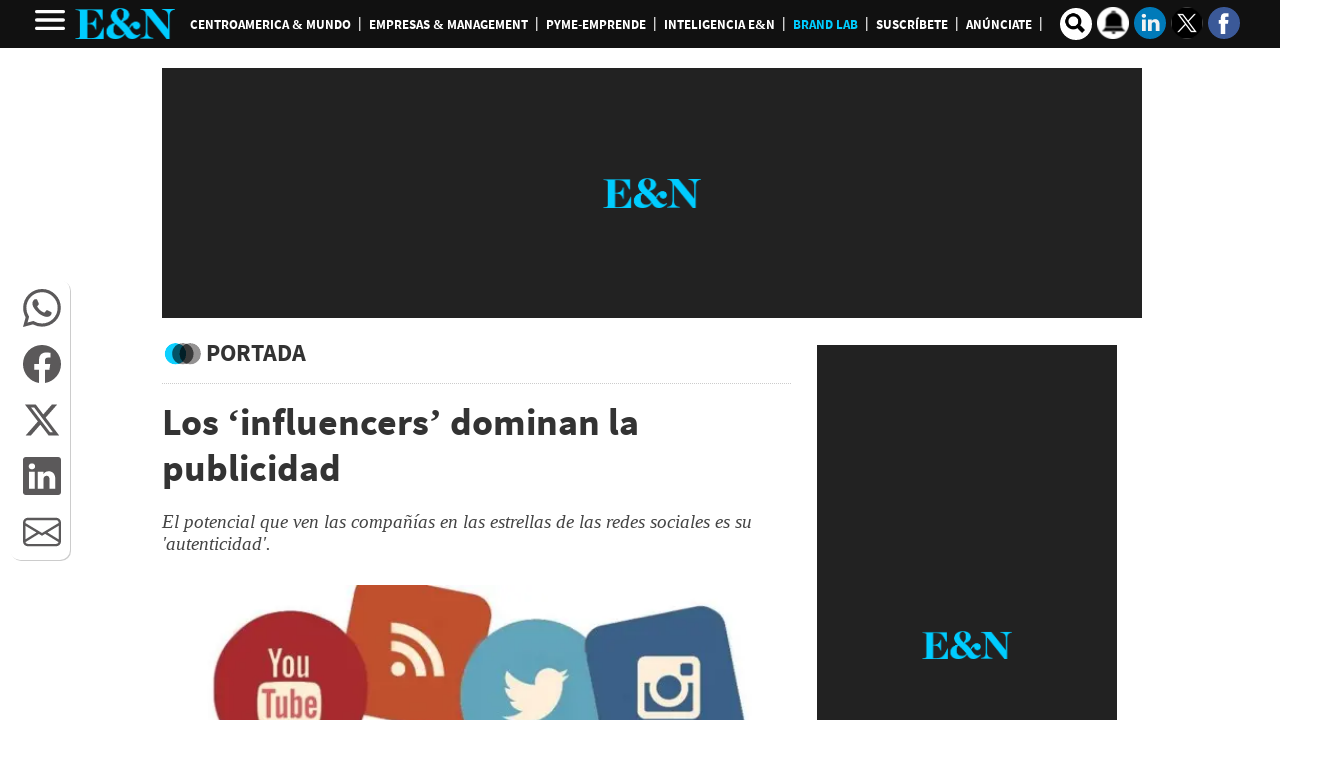

--- FILE ---
content_type: text/html
request_url: https://www.revistaeyn.com/kintra-portlet/html/ranking-viewer/ranking_details.jsp?portletItem=&refPreferenceId=rankingviewerportlet_WAR_trackingportlet_INSTANCE_68ab4c20a14748759934091dec46a0bd&portletId=&scopeGroupId=26086&companyId=10132&languageId=es_ES&plid=999465&sectionPlid=0&secure=true&userId=10135&lifecycleRender=true&pathFriendlyURLPublic=%2Fweb&pathFriendlyURLPrivateUser=%2Fuser&pathFriendlyURLPrivateGroup=%2Fgroup&serverName=www.revistaeyn.com&cdnHost=&pathImage=https%3A%2F%2Fwww.revistaeyn.com%2Fimage&pathMain=%2Fc&pathContext=&urlPortal=https%3A%2F%2Fwww.revistaeyn.com&isMobileRequest=0&pathThemeImages=https%3A%2F%2Fwww.revistaeyn.com%2Fhtml%2Fthemes%2Fiter_basic%2Fimages
body_size: 349
content:
<html>
 <head></head>
 <body>
  <div class="iter-tabview-content-item  "> 
   <div class="element  full-access norestricted iter-rankingtab-mostviewed-bd" iteridart="PP29046797"> 
    <div class="POSITION_TIT TIT"> 
     <div class="position">
      1
     </div> 
     <div class="headline "> 
      <a href="/centroamericaymundo/honduras-xiomara-castro-dice-dejar-fondos-para-que-nuevo-gobierno-termine-hospitales-que-faltan-PP29046797"><h2>Honduras: Xiomara Castro dice dejar fondos para que nuevo gobierno termine hospitales que faltan</h2></a> 
     </div> 
    </div> 
   </div>
  </div>
  <div class="element  full-access norestricted iter-rankingtab-mostviewed-bd" iteridart="GP29046213"> 
   <div class="POSITION_TIT TIT"> 
    <div class="position">
     2
    </div> 
    <div class="headline "> 
     <a href="/centroamericaymundo/empresariado-y-democracia-la-vision-iberoamericana-desde-davos-GP29046213"><h2>Empresariado y democracia: la visión iberoamericana desde Davos</h2></a> 
    </div> 
   </div> 
  </div>  
 </body>
</html>

--- FILE ---
content_type: text/html; charset=utf-8
request_url: https://www.google.com/recaptcha/api2/aframe
body_size: 266
content:
<!DOCTYPE HTML><html><head><meta http-equiv="content-type" content="text/html; charset=UTF-8"></head><body><script nonce="WFX2AL4wwAHxAyrdlV2Xwg">/** Anti-fraud and anti-abuse applications only. See google.com/recaptcha */ try{var clients={'sodar':'https://pagead2.googlesyndication.com/pagead/sodar?'};window.addEventListener("message",function(a){try{if(a.source===window.parent){var b=JSON.parse(a.data);var c=clients[b['id']];if(c){var d=document.createElement('img');d.src=c+b['params']+'&rc='+(localStorage.getItem("rc::a")?sessionStorage.getItem("rc::b"):"");window.document.body.appendChild(d);sessionStorage.setItem("rc::e",parseInt(sessionStorage.getItem("rc::e")||0)+1);localStorage.setItem("rc::h",'1769329650693');}}}catch(b){}});window.parent.postMessage("_grecaptcha_ready", "*");}catch(b){}</script></body></html>

--- FILE ---
content_type: application/javascript; charset=utf-8
request_url: https://fundingchoicesmessages.google.com/f/AGSKWxUioe-xcRf7QMBHb89mqUHvEUijC0e6c9MdrQewGr6qFtKs5OOH8qF5oSsWWFdxa50MA0E_NSBule4zCq_vGf3P_o9LEizVgpDbWIU8BjBTcX-DbmL_kwAsyyVzLn6DPo6j6o3dTq1FwMiJGbCfQBVd7H6FjuEFD9jcWUYd6DfQncQHDhaTPd85Tw9F/_/InlineAds./ads.php/170x700./advision./Ad/Index?
body_size: -1288
content:
window['4bec47bf-3c40-454e-ac97-5be0ab6422cc'] = true;